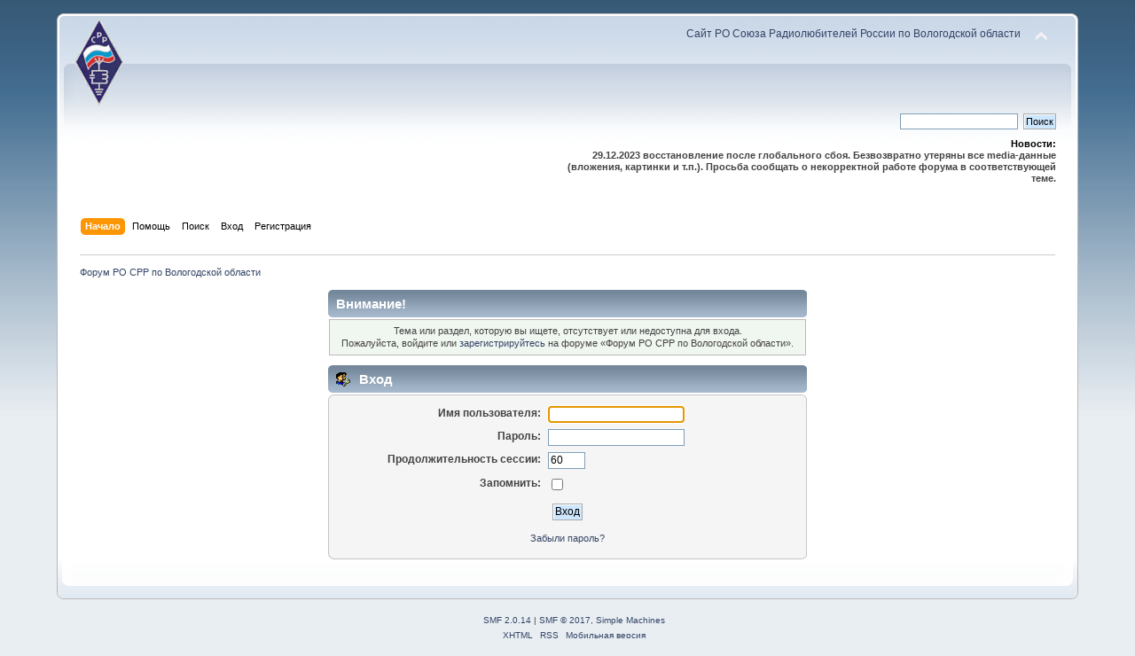

--- FILE ---
content_type: text/html; charset=UTF-8
request_url: http://srr.vologda.ru/forum/index.php?PHPSESSID=pu35o6t44qrkrcegn85js6lqp6&topic=448.msg1590
body_size: 2901
content:
<!DOCTYPE html PUBLIC "-//W3C//DTD XHTML 1.0 Transitional//EN" "http://www.w3.org/TR/xhtml1/DTD/xhtml1-transitional.dtd">
<html xmlns="http://www.w3.org/1999/xhtml">
<head>
	<link rel="stylesheet" type="text/css" href="http://srr.vologda.ru/forum/Themes/default/css/index.css?fin20" />
	<link rel="stylesheet" type="text/css" href="http://srr.vologda.ru/forum/Themes/default/css/webkit.css" />
	<script type="text/javascript" src="http://srr.vologda.ru/forum/Themes/default/scripts/script.js?fin20"></script>
	<script type="text/javascript" src="http://srr.vologda.ru/forum/Themes/default/scripts/theme.js?fin20"></script>
	<script type="text/javascript"><!-- // --><![CDATA[
		var smf_theme_url = "http://srr.vologda.ru/forum/Themes/default";
		var smf_default_theme_url = "http://srr.vologda.ru/forum/Themes/default";
		var smf_images_url = "http://srr.vologda.ru/forum/Themes/default/images";
		var smf_scripturl = "http://srr.vologda.ru/forum/index.php?PHPSESSID=pu35o6t44qrkrcegn85js6lqp6&amp;";
		var smf_iso_case_folding = false;
		var smf_charset = "UTF-8";
		var ajax_notification_text = "Загружается...";
		var ajax_notification_cancel_text = "Отменить";
	// ]]></script>
	<meta http-equiv="Content-Type" content="text/html; charset=UTF-8" />
	<meta name="description" content="Вход" />
	<title>Вход</title>
	<meta name="robots" content="noindex" />
	<link rel="help" href="http://srr.vologda.ru/forum/index.php?PHPSESSID=pu35o6t44qrkrcegn85js6lqp6&amp;action=help" />
	<link rel="search" href="http://srr.vologda.ru/forum/index.php?PHPSESSID=pu35o6t44qrkrcegn85js6lqp6&amp;action=search" />
	<link rel="contents" href="http://srr.vologda.ru/forum/index.php?PHPSESSID=pu35o6t44qrkrcegn85js6lqp6&amp;" />
	<link rel="alternate" type="application/rss+xml" title="Форум РО СРР по Вологодской области - RSS" href="http://srr.vologda.ru/forum/index.php?PHPSESSID=pu35o6t44qrkrcegn85js6lqp6&amp;type=rss;action=.xml" />
</head>
<body>
<div id="wrapper" style="width: 90%">
	<div id="header"><div class="frame">
		<div id="top_section">
			<h1 class="forumtitle">
				<a href="http://srr.vologda.ru/forum/index.php?PHPSESSID=pu35o6t44qrkrcegn85js6lqp6&amp;"><img src="http://srr.vologda.ru/theme/rcv/im/logo.png" alt="Форум РО СРР по Вологодской области" /></a>
			</h1>
			<img id="upshrink" src="http://srr.vologda.ru/forum/Themes/default/images/upshrink.png" alt="*" title="Свернуть/Развернуть" style="display: none;" />
			<div id="siteslogan" class="floatright"><a href='http://srr.vologda.ru'>Сайт РО Союза Радиолюбителей России по Вологодской области</a></div>
		</div>
		<div id="upper_section" class="middletext">
			<div class="user">
			</div>
			<div class="news normaltext">
				<form id="search_form" action="http://srr.vologda.ru/forum/index.php?PHPSESSID=pu35o6t44qrkrcegn85js6lqp6&amp;action=search2" method="post" accept-charset="UTF-8">
					<input type="text" name="search" value="" class="input_text" />&nbsp;
					<input type="submit" name="submit" value="Поиск" class="button_submit" />
					<input type="hidden" name="advanced" value="0" /></form>
				<h2>Новости: </h2>
				<p><strong>29.12.2023 восстановление после глобального сбоя. Безвозвратно утеряны все media-данные (вложения, картинки и т.п.). Просьба сообщать о некорректной работе форума в соответствующей теме.</strong></p>
			</div>
		</div>
		<br class="clear" />
		<script type="text/javascript"><!-- // --><![CDATA[
			var oMainHeaderToggle = new smc_Toggle({
				bToggleEnabled: true,
				bCurrentlyCollapsed: false,
				aSwappableContainers: [
					'upper_section'
				],
				aSwapImages: [
					{
						sId: 'upshrink',
						srcExpanded: smf_images_url + '/upshrink.png',
						altExpanded: 'Свернуть/Развернуть',
						srcCollapsed: smf_images_url + '/upshrink2.png',
						altCollapsed: 'Свернуть/Развернуть'
					}
				],
				oThemeOptions: {
					bUseThemeSettings: false,
					sOptionName: 'collapse_header',
					sSessionVar: 'ca45898a2',
					sSessionId: '922ac689e79adb6712574d9af43358b2'
				},
				oCookieOptions: {
					bUseCookie: true,
					sCookieName: 'upshrink'
				}
			});
		// ]]></script>
		<div id="main_menu">
			<ul class="dropmenu" id="menu_nav">
				<li id="button_home">
					<a class="active firstlevel" href="http://srr.vologda.ru/forum/index.php?PHPSESSID=pu35o6t44qrkrcegn85js6lqp6&amp;">
						<span class="last firstlevel">Начало</span>
					</a>
				</li>
				<li id="button_help">
					<a class="firstlevel" href="http://srr.vologda.ru/forum/index.php?PHPSESSID=pu35o6t44qrkrcegn85js6lqp6&amp;action=help">
						<span class="firstlevel">Помощь</span>
					</a>
				</li>
				<li id="button_search">
					<a class="firstlevel" href="http://srr.vologda.ru/forum/index.php?PHPSESSID=pu35o6t44qrkrcegn85js6lqp6&amp;action=search">
						<span class="firstlevel">Поиск</span>
					</a>
				</li>
				<li id="button_login">
					<a class="firstlevel" href="http://srr.vologda.ru/forum/index.php?PHPSESSID=pu35o6t44qrkrcegn85js6lqp6&amp;action=login">
						<span class="firstlevel">Вход</span>
					</a>
				</li>
				<li id="button_register">
					<a class="firstlevel" href="http://srr.vologda.ru/forum/index.php?PHPSESSID=pu35o6t44qrkrcegn85js6lqp6&amp;action=register">
						<span class="last firstlevel">Регистрация</span>
					</a>
				</li>
			</ul>
		</div>
		<br class="clear" />
	</div></div>
	<div id="content_section"><div class="frame">
		<div id="main_content_section">
	<div class="navigate_section">
		<ul>
			<li class="last">
				<a href="http://srr.vologda.ru/forum/index.php?PHPSESSID=pu35o6t44qrkrcegn85js6lqp6&amp;"><span>Форум РО СРР по Вологодской области</span></a>
			</li>
		</ul>
	</div>
	<script type="text/javascript" src="http://srr.vologda.ru/forum/Themes/default/scripts/sha1.js"></script>
	<form action="http://srr.vologda.ru/forum/index.php?PHPSESSID=pu35o6t44qrkrcegn85js6lqp6&amp;action=login2" method="post" accept-charset="UTF-8" name="frmLogin" id="frmLogin" onsubmit="hashLoginPassword(this, '922ac689e79adb6712574d9af43358b2');">
		<div class="tborder login">
			<div class="cat_bar">
				<h3 class="catbg">Внимание!</h3>
			</div>
			<p class="information centertext">
				Тема или раздел, которую вы ищете, отсутствует или недоступна для входа.<br />
				Пожалуйста, войдите или <a href="http://srr.vologda.ru/forum/index.php?PHPSESSID=pu35o6t44qrkrcegn85js6lqp6&amp;action=register">зарегистрируйтесь</a> на форуме &laquo;Форум РО СРР по Вологодской области&raquo;.
			</p>
			<div class="cat_bar">
				<h3 class="catbg">
					<img src="http://srr.vologda.ru/forum/Themes/default/images/icons/login_sm.gif" alt="" class="icon" /> Вход
				</h3>
			</div>
			<span class="upperframe"><span></span></span>
			<div class="roundframe">
				<dl>
					<dt>Имя пользователя:</dt>
					<dd><input type="text" name="user" size="20" class="input_text" /></dd>
					<dt>Пароль:</dt>
					<dd><input type="password" name="passwrd" size="20" class="input_password" /></dd>
					<dt>Продолжительность сессии:</dt>
					<dd><input type="text" name="cookielength" size="4" maxlength="4" value="60" class="input_text" /></dd>
					<dt>Запомнить:</dt>
					<dd><input type="checkbox" name="cookieneverexp" class="input_check" onclick="this.form.cookielength.disabled = this.checked;" /></dd>
				</dl>
				<p class="centertext"><input type="submit" value="Вход" class="button_submit" /></p>
				<p class="centertext smalltext"><a href="http://srr.vologda.ru/forum/index.php?PHPSESSID=pu35o6t44qrkrcegn85js6lqp6&amp;action=reminder">Забыли пароль?</a></p><input type="hidden" name="ca45898a2" value="922ac689e79adb6712574d9af43358b2" />
			</div>
			<span class="lowerframe"><span></span></span>
			<input type="hidden" name="hash_passwrd" value="" />
		</div>
	</form>
		<script type="text/javascript"><!-- // --><![CDATA[
			document.forms.frmLogin.user.focus();
		// ]]></script>
		</div>
	</div></div>
	<div id="footer_section"><div class="frame">
		<ul class="reset">
			<li class="copyright">
			<span class="smalltext" style="display: inline; visibility: visible; font-family: Verdana, Arial, sans-serif;"><a href="http://srr.vologda.ru/forum/index.php?PHPSESSID=pu35o6t44qrkrcegn85js6lqp6&amp;action=credits" title="Simple Machines Forum" target="_blank" class="new_win">SMF 2.0.14</a> |
 <a href="http://www.simplemachines.org/about/smf/license.php" title="License" target="_blank" class="new_win">SMF &copy; 2017</a>, <a href="http://www.simplemachines.org" title="Simple Machines" target="_blank" class="new_win">Simple Machines</a>
			</span></li>
			<li><a id="button_xhtml" href="http://validator.w3.org/check?uri=referer" target="_blank" class="new_win" title="Valid XHTML 1.0!"><span>XHTML</span></a></li>
			<li><a id="button_rss" href="http://srr.vologda.ru/forum/index.php?PHPSESSID=pu35o6t44qrkrcegn85js6lqp6&amp;action=.xml;type=rss" class="new_win"><span>RSS</span></a></li>
			<li class="last"><a id="button_wap2" href="http://srr.vologda.ru/forum/index.php?PHPSESSID=pu35o6t44qrkrcegn85js6lqp6&amp;wap2" class="new_win"><span>Мобильная версия</span></a></li>
		</ul>
	</div></div>
</div>
</body></html>